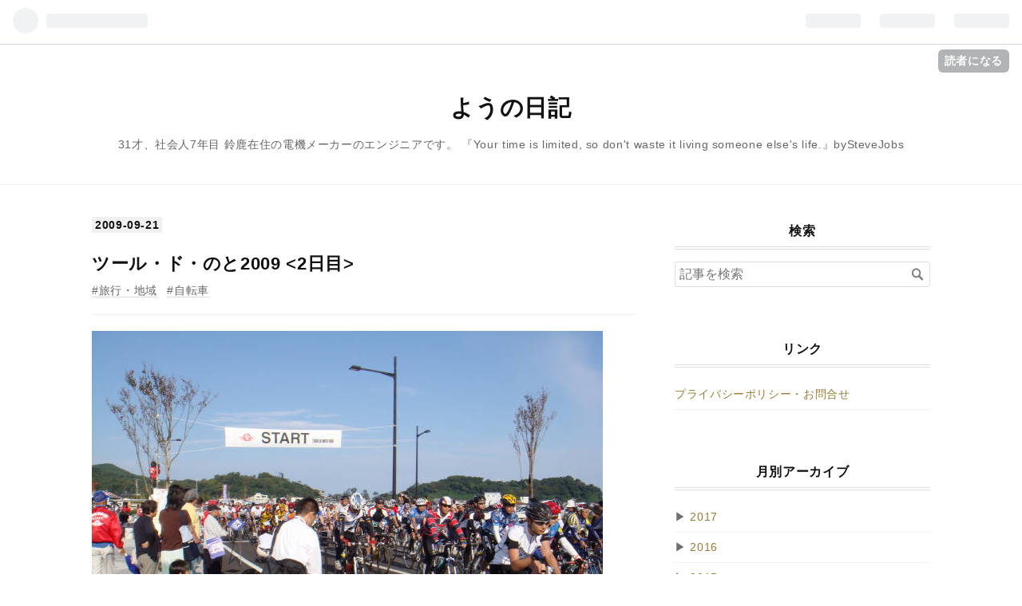

--- FILE ---
content_type: text/html; charset=utf-8
request_url: https://yosuke.me/entry/2009/09/21/191600
body_size: 11370
content:
<!DOCTYPE html>
<html
  lang="ja"

data-admin-domain="//blog.hatena.ne.jp"
data-admin-origin="https://blog.hatena.ne.jp"
data-author="Windblume2007"
data-avail-langs="ja en"
data-blog="windblume.hatenablog.jp"
data-blog-host="windblume.hatenablog.jp"
data-blog-is-public="1"
data-blog-name="ようの日記"
data-blog-owner="Windblume2007"
data-blog-show-ads=""
data-blog-show-sleeping-ads=""
data-blog-uri="https://yosuke.me/"
data-blog-uuid="17391345971625532040"
data-blogs-uri-base="https://yosuke.me"
data-brand="pro"
data-data-layer="{&quot;hatenablog&quot;:{&quot;admin&quot;:{},&quot;analytics&quot;:{&quot;brand_property_id&quot;:&quot;&quot;,&quot;measurement_id&quot;:&quot;G-BZLS76GSXV&quot;,&quot;non_sampling_property_id&quot;:&quot;&quot;,&quot;property_id&quot;:&quot;&quot;,&quot;separated_property_id&quot;:&quot;UA-29716941-17&quot;},&quot;blog&quot;:{&quot;blog_id&quot;:&quot;17391345971625532040&quot;,&quot;content_seems_japanese&quot;:&quot;true&quot;,&quot;disable_ads&quot;:&quot;custom_domain&quot;,&quot;enable_ads&quot;:&quot;false&quot;,&quot;enable_keyword_link&quot;:&quot;true&quot;,&quot;entry_show_footer_related_entries&quot;:&quot;true&quot;,&quot;force_pc_view&quot;:&quot;true&quot;,&quot;is_public&quot;:&quot;true&quot;,&quot;is_responsive_view&quot;:&quot;true&quot;,&quot;is_sleeping&quot;:&quot;true&quot;,&quot;lang&quot;:&quot;ja&quot;,&quot;name&quot;:&quot;\u3088\u3046\u306e\u65e5\u8a18&quot;,&quot;owner_name&quot;:&quot;Windblume2007&quot;,&quot;uri&quot;:&quot;https://yosuke.me/&quot;},&quot;brand&quot;:&quot;pro&quot;,&quot;page_id&quot;:&quot;entry&quot;,&quot;permalink_entry&quot;:{&quot;author_name&quot;:&quot;Windblume2007&quot;,&quot;categories&quot;:&quot;\u65c5\u884c\u30fb\u5730\u57df\t\u81ea\u8ee2\u8eca&quot;,&quot;character_count&quot;:614,&quot;date&quot;:&quot;2009-09-21&quot;,&quot;entry_id&quot;:&quot;17391345971637817366&quot;,&quot;first_category&quot;:&quot;\u65c5\u884c\u30fb\u5730\u57df&quot;,&quot;hour&quot;:&quot;19&quot;,&quot;title&quot;:&quot;\u30c4\u30fc\u30eb\u30fb\u30c9\u30fb\u306e\u30682009 &lt;2\u65e5\u76ee&gt;&quot;,&quot;uri&quot;:&quot;https://yosuke.me/entry/2009/09/21/191600&quot;},&quot;pro&quot;:&quot;pro&quot;,&quot;router_type&quot;:&quot;blogs&quot;}}"
data-device="pc"
data-dont-recommend-pro="false"
data-global-domain="https://hatena.blog"
data-globalheader-color="b"
data-globalheader-type="pc"
data-has-touch-view="1"
data-help-url="https://help.hatenablog.com"
data-no-suggest-touch-view="1"
data-page="entry"
data-parts-domain="https://hatenablog-parts.com"
data-plus-available="1"
data-pro="true"
data-router-type="blogs"
data-sentry-dsn="https://03a33e4781a24cf2885099fed222b56d@sentry.io/1195218"
data-sentry-environment="production"
data-sentry-sample-rate="0.1"
data-static-domain="https://cdn.blog.st-hatena.com"
data-version="bf9b33cb6c06fe563d48131cfbdaa7"




  data-initial-state="{}"

  >
  <head prefix="og: http://ogp.me/ns# fb: http://ogp.me/ns/fb# article: http://ogp.me/ns/article#">

  

  
  <meta name="viewport" content="width=device-width, initial-scale=1.0" />


  


  

  <meta name="robots" content="max-image-preview:large" />


  <meta charset="utf-8"/>
  <meta http-equiv="X-UA-Compatible" content="IE=7; IE=9; IE=10; IE=11" />
  <title>ツール・ド・のと2009 &lt;2日目&gt; - ようの日記</title>

  
  <link rel="canonical" href="https://yosuke.me/entry/2009/09/21/191600"/>



  

<meta itemprop="name" content="ツール・ド・のと2009 &lt;2日目&gt; - ようの日記"/>

  <meta itemprop="image" content="https://cdn.image.st-hatena.com/image/scale/58cd7e9696200825848a93399ab2fdb374e91347/backend=imagemagick;version=1;width=1300/https%3A%2F%2Fcdn-ak.f.st-hatena.com%2Fimages%2Ffotolife%2FW%2FWindblume2007%2F20090921%2F20090921080303.jpg"/>


  <meta property="og:title" content="ツール・ド・のと2009 &lt;2日目&gt; - ようの日記"/>
<meta property="og:type" content="article"/>
  <meta property="og:url" content="https://yosuke.me/entry/2009/09/21/191600"/>

  <meta property="og:image" content="https://cdn.image.st-hatena.com/image/scale/58cd7e9696200825848a93399ab2fdb374e91347/backend=imagemagick;version=1;width=1300/https%3A%2F%2Fcdn-ak.f.st-hatena.com%2Fimages%2Ffotolife%2FW%2FWindblume2007%2F20090921%2F20090921080303.jpg"/>

<meta property="og:image:alt" content="ツール・ド・のと2009 &lt;2日目&gt; - ようの日記"/>
    <meta property="og:description" content="ツールドのと2日目。スタートの様子です。 輪島ではないのですが、一泊して自転車を取りに朝から会場に行きました。スタート前のミーティングをしていました。話を聞いていると昨日の事故の方は命に別状はなかったようでほっとしました。 ツールドのと2日目は166.8kmのコースです。がんばれー！と、応援してきました。走っていて思ったのは、応援されるとやっぱり元気になるのですよね♪" />
<meta property="og:site_name" content="ようの日記"/>

  <meta property="article:published_time" content="2009-09-21T10:16:00Z" />

    <meta property="article:tag" content="旅行・地域" />
    <meta property="article:tag" content="自転車" />
      <meta name="twitter:card"  content="summary_large_image" />
    <meta name="twitter:image" content="https://cdn.image.st-hatena.com/image/scale/58cd7e9696200825848a93399ab2fdb374e91347/backend=imagemagick;version=1;width=1300/https%3A%2F%2Fcdn-ak.f.st-hatena.com%2Fimages%2Ffotolife%2FW%2FWindblume2007%2F20090921%2F20090921080303.jpg" />  <meta name="twitter:title" content="ツール・ド・のと2009 &lt;2日目&gt; - ようの日記" />    <meta name="twitter:description" content="ツールドのと2日目。スタートの様子です。 輪島ではないのですが、一泊して自転車を取りに朝から会場に行きました。スタート前のミーティングをしていました。話を聞いていると昨日の事故の方は命に別状はなかったようでほっとしました。 ツールドのと2日目は166.8kmのコースです。がんばれー！と、応援してきました。走っていて思っ…" />  <meta name="twitter:app:name:iphone" content="はてなブログアプリ" />
  <meta name="twitter:app:id:iphone" content="583299321" />
  <meta name="twitter:app:url:iphone" content="hatenablog:///open?uri=https%3A%2F%2Fyosuke.me%2Fentry%2F2009%2F09%2F21%2F191600" />  <meta name="twitter:site" content="@windblume" />
  
    <meta name="description" content="ツールドのと2日目。スタートの様子です。 輪島ではないのですが、一泊して自転車を取りに朝から会場に行きました。スタート前のミーティングをしていました。話を聞いていると昨日の事故の方は命に別状はなかったようでほっとしました。 ツールドのと2日目は166.8kmのコースです。がんばれー！と、応援してきました。走っていて思ったのは、応援されるとやっぱり元気になるのですよね♪" />


  
<script
  id="embed-gtm-data-layer-loader"
  data-data-layer-page-specific="{&quot;hatenablog&quot;:{&quot;blogs_permalink&quot;:{&quot;blog_afc_issued&quot;:&quot;false&quot;,&quot;has_related_entries_with_elasticsearch&quot;:&quot;false&quot;,&quot;is_blog_sleeping&quot;:&quot;true&quot;,&quot;entry_afc_issued&quot;:&quot;false&quot;,&quot;is_author_pro&quot;:&quot;true&quot;}}}"
>
(function() {
  function loadDataLayer(elem, attrName) {
    if (!elem) { return {}; }
    var json = elem.getAttribute(attrName);
    if (!json) { return {}; }
    return JSON.parse(json);
  }

  var globalVariables = loadDataLayer(
    document.documentElement,
    'data-data-layer'
  );
  var pageSpecificVariables = loadDataLayer(
    document.getElementById('embed-gtm-data-layer-loader'),
    'data-data-layer-page-specific'
  );

  var variables = [globalVariables, pageSpecificVariables];

  if (!window.dataLayer) {
    window.dataLayer = [];
  }

  for (var i = 0; i < variables.length; i++) {
    window.dataLayer.push(variables[i]);
  }
})();
</script>

<!-- Google Tag Manager -->
<script>(function(w,d,s,l,i){w[l]=w[l]||[];w[l].push({'gtm.start':
new Date().getTime(),event:'gtm.js'});var f=d.getElementsByTagName(s)[0],
j=d.createElement(s),dl=l!='dataLayer'?'&l='+l:'';j.async=true;j.src=
'https://www.googletagmanager.com/gtm.js?id='+i+dl;f.parentNode.insertBefore(j,f);
})(window,document,'script','dataLayer','GTM-P4CXTW');</script>
<!-- End Google Tag Manager -->











  <link rel="shortcut icon" href="https://yosuke.me/icon/favicon">
<link rel="apple-touch-icon" href="https://yosuke.me/icon/touch">
<link rel="icon" sizes="192x192" href="https://yosuke.me/icon/link">

  

<link rel="alternate" type="application/atom+xml" title="Atom" href="https://yosuke.me/feed"/>
<link rel="alternate" type="application/rss+xml" title="RSS2.0" href="https://yosuke.me/rss"/>

  <link rel="alternate" type="application/json+oembed" href="https://hatena.blog/oembed?url=https%3A%2F%2Fyosuke.me%2Fentry%2F2009%2F09%2F21%2F191600&amp;format=json" title="oEmbed Profile of ツール・ド・のと2009 &lt;2日目&gt;"/>
<link rel="alternate" type="text/xml+oembed" href="https://hatena.blog/oembed?url=https%3A%2F%2Fyosuke.me%2Fentry%2F2009%2F09%2F21%2F191600&amp;format=xml" title="oEmbed Profile of ツール・ド・のと2009 &lt;2日目&gt;"/>
  
  <link rel="author" href="http://www.hatena.ne.jp/Windblume2007/">

  

  
      <link rel="preload" href="https://cdn-ak.f.st-hatena.com/images/fotolife/W/Windblume2007/20090921/20090921080303.jpg" as="image"/>


  
    
<link rel="stylesheet" type="text/css" href="https://cdn.blog.st-hatena.com/css/blog.css?version=bf9b33cb6c06fe563d48131cfbdaa7"/>

    
  <link rel="stylesheet" type="text/css" href="https://usercss.blog.st-hatena.com/blog_style/17391345971625532040/67d89cbcee163f29d6b4fcf4aa1c7d03bd826782"/>
  
  

  

  
<script> </script>

  
<style>
  div#google_afc_user,
  div.google-afc-user-container,
  div.google_afc_image,
  div.google_afc_blocklink {
      display: block !important;
  }
</style>


  

  
    <script type="application/ld+json">{"@context":"http://schema.org","@type":"Article","dateModified":"2018-04-26T00:00:37+09:00","datePublished":"2009-09-21T19:16:00+09:00","description":"ツールドのと2日目。スタートの様子です。 輪島ではないのですが、一泊して自転車を取りに朝から会場に行きました。スタート前のミーティングをしていました。話を聞いていると昨日の事故の方は命に別状はなかったようでほっとしました。 ツールドのと2日目は166.8kmのコースです。がんばれー！と、応援してきました。走っていて思ったのは、応援されるとやっぱり元気になるのですよね♪","headline":"ツール・ド・のと2009 \u003C2日目\u003E","image":["https://cdn-ak.f.st-hatena.com/images/fotolife/W/Windblume2007/20090921/20090921080303.jpg"],"mainEntityOfPage":{"@id":"https://yosuke.me/entry/2009/09/21/191600","@type":"WebPage"}}</script>

  

  <script async src="https://pagead2.googlesyndication.com/pagead/js/adsbygoogle.js?client=ca-pub-4416681444514869"
     crossorigin="anonymous"></script>

  

</head>

  <body class="page-entry category-旅行・地域 category-自転車 globalheader-ng-enabled">
    

<div id="globalheader-container"
  data-brand="hatenablog"
  
  >
  <iframe id="globalheader" height="37" frameborder="0" allowTransparency="true"></iframe>
</div>


  
  
  
    <nav class="
      blog-controlls
      
    ">
      <div class="blog-controlls-blog-icon">
        <a href="https://yosuke.me/">
          <img src="https://cdn.image.st-hatena.com/image/square/7d5bd0cd7b98065213537bb61a8567fb5d0a36b4/backend=imagemagick;height=128;version=1;width=128/https%3A%2F%2Fcdn.user.blog.st-hatena.com%2Fblog_custom_icon%2F5760034%2F1688994566853903" alt="ようの日記"/>
        </a>
      </div>
      <div class="blog-controlls-title">
        <a href="https://yosuke.me/">ようの日記</a>
      </div>
      <a href="https://blog.hatena.ne.jp/Windblume2007/windblume.hatenablog.jp/subscribe?utm_medium=button&amp;utm_source=blogs_topright_button&amp;utm_campaign=subscribe_blog" class="blog-controlls-subscribe-btn test-blog-header-controlls-subscribe">
        読者になる
      </a>
    </nav>
  

  <div id="container">
    <div id="container-inner">
      <header id="blog-title" data-brand="hatenablog">
  <div id="blog-title-inner" >
    <div id="blog-title-content">
      <h1 id="title"><a href="https://yosuke.me/">ようの日記</a></h1>
      
        <h2 id="blog-description">31才、社会人7年目 鈴鹿在住の電機メーカーのエンジニアです。 『Your time is limited, so don&#39;t waste it living someone else&#39;s life.』bySteveJobs</h2>
      
    </div>
  </div>
</header>

      

      
      




<div id="content" class="hfeed"
  
  >
  <div id="content-inner">
    <div id="wrapper">
      <div id="main">
        <div id="main-inner">
          

          



          
  
  <!-- google_ad_section_start -->
  <!-- rakuten_ad_target_begin -->
  
  
  

  

  
    
      
        <article class="entry hentry test-hentry js-entry-article date-first autopagerize_page_element chars-200 words-100 mode-html entry-odd" id="entry-17391345971637817366" data-keyword-campaign="" data-uuid="17391345971637817366" data-publication-type="entry">
  <div class="entry-inner">
    <header class="entry-header">
  
    <div class="date entry-date first">
    <a href="https://yosuke.me/archive/2009/09/21" rel="nofollow">
      <time datetime="2009-09-21T10:16:00Z" title="2009-09-21T10:16:00Z">
        <span class="date-year">2009</span><span class="hyphen">-</span><span class="date-month">09</span><span class="hyphen">-</span><span class="date-day">21</span>
      </time>
    </a>
      </div>
  <h1 class="entry-title">
  <a href="https://yosuke.me/entry/2009/09/21/191600" class="entry-title-link bookmark">ツール・ド・のと2009 &lt;2日目&gt;</a>
</h1>

  
  

  <div class="entry-categories categories">
    
    <a href="https://yosuke.me/archive/category/%E6%97%85%E8%A1%8C%E3%83%BB%E5%9C%B0%E5%9F%9F" class="entry-category-link category-旅行・地域">旅行・地域</a>
    
    <a href="https://yosuke.me/archive/category/%E8%87%AA%E8%BB%A2%E8%BB%8A" class="entry-category-link category-自転車">自転車</a>
    
  </div>


  

  

</header>

    


    <div class="entry-content hatenablog-entry">
  
    <p><a href="https://cdn-ak.f.st-hatena.com/images/fotolife/W/Windblume2007/20090921/20090921080303.jpg" class="mb"><img border="0" class="image-full" alt="Dsc041031" title="Dsc041031" src="https://cdn-ak.f.st-hatena.com/images/fotolife/W/Windblume2007/20090921/20090921080303.jpg" /></a><br /><a href="http://www.tour-de-noto.com/index.html" target="_blank">ツールドのと2日目</a>。スタートの様子です。</p>

<p><a href="http://kanazawa-tanken.cocolog-nifty.com/.shared/image.html?/photos/uncategorized/2009/09/23/dsc040921.jpg" class="mb"><img width="200" height="150" border="0" alt="Dsc040921" title="Dsc040921" src="https://cdn-ak.f.st-hatena.com/images/fotolife/W/Windblume2007/20090921/20090921075542.jpg" style="margin: 0px 5px 5px 0px; float: left;" /></a>
輪島ではないのですが、一泊して自転車を取りに朝から会場に行きました。スタート前のミーティングをしていました。話を聞いていると昨日の事故の方は命に別状はなかったようでほっとしました。</p>

<p>ツールドのと2日目は166.8kmのコースです。がんばれー！と、応援してきました。走っていて思ったのは、応援されるとやっぱり元気になるのですよね♪<br />
</p>


<p><a href="http://kanazawa-tanken.cocolog-nifty.com/.shared/image.html?/photos/uncategorized/2009/09/23/dsc041061.jpg" class="mb"><img width="200" height="150" border="0" alt="Dsc041061" title="Dsc041061" src="https://cdn-ak.f.st-hatena.com/images/fotolife/W/Windblume2007/20090921/20090921081703.jpg" /></a><a href="http://kanazawa-tanken.cocolog-nifty.com/.shared/image.html?/photos/uncategorized/2009/09/23/dsc041071.jpg" class="mb"> <img width="200" height="150" border="0" alt="Dsc041071" title="Dsc041071" src="https://cdn-ak.f.st-hatena.com/images/fotolife/W/Windblume2007/20090921/20090921081845.jpg" /></a><br />みんなが出て行った後、輪島の朝市へ！<br />朝市を見て回る、指導の方が…　スタートから30分くらいたってたので、ここから追いつくのだろうなーと。すごい( ╹◡╹)</p>

<p><a class="mb" href="http://kanazawa-tanken.cocolog-nifty.com/.shared/image.html?/photos/uncategorized/2009/09/23/dsc041121.jpg"><img width="200" height="150" border="0" src="https://cdn-ak.f.st-hatena.com/images/fotolife/W/Windblume2007/20090921/20090921103628.jpg" title="Dsc041121" alt="Dsc041121" style="margin: 0px 5px 5px 0px; float: left;" /></a>
朝市を見て、輪島塗の工房長屋を見て回って、お昼ご飯です。輪島朝市通りにある海鮮丼屋さん。</p>

<p>友達の車に自転車を積み込み、昨日走った道を金沢に向かって戻っていきます。<br clear="all" />

<a class="mb" href="http://kanazawa-tanken.cocolog-nifty.com/.shared/image.html?/photos/uncategorized/2009/09/23/dsc041151.jpg"><img width="200" height="150" border="0" src="https://cdn-ak.f.st-hatena.com/images/fotolife/W/Windblume2007/20090921/20090921122610.jpg" title="Dsc041151" alt="Dsc041151" /></a><a class="mb" href="http://kanazawa-tanken.cocolog-nifty.com/.shared/image.html?/photos/uncategorized/2009/09/23/dsc041201.jpg"> <img width="200" height="266" border="0" src="https://cdn-ak.f.st-hatena.com/images/fotolife/W/Windblume2007/20090921/20090921123441.jpg" title="Dsc041201" alt="Dsc041201" /></a>
<br />はじめは、ヤセの断崖、<a class="keyword" href="http://d.hatena.ne.jp/keyword/%B5%C1%B7%D0">義経</a>の舟隠しです。すごくキレイなとこでした。<a class="keyword" href="http://d.hatena.ne.jp/keyword/%B5%C1%B7%D0">義経</a>は本当に舟を隠してたのかなー？</p>

<p><a class="mb" href="http://kanazawa-tanken.cocolog-nifty.com/.shared/image.html?/photos/uncategorized/2009/09/23/dsc041301.jpg"><img width="200" height="150" border="0" src="https://cdn-ak.f.st-hatena.com/images/fotolife/W/Windblume2007/20090921/20090921132640.jpg" title="Dsc041301" alt="Dsc041301" style="margin: 0px 5px 5px 0px; float: left;" /></a>
世界一長いベンチです。この横にあった道の駅でジャガイモのソフトクリームがあって、塩をかけて食べる不思議な食べ物でしたｗ　おいしかったですよー♪<br clear="all" />
</p>

<p>
<a class="mb" href="http://kanazawa-tanken.cocolog-nifty.com/.shared/image.html?/photos/uncategorized/2009/09/23/dsc041351.jpg"><img width="200" height="150" border="0" src="https://cdn-ak.f.st-hatena.com/images/fotolife/W/Windblume2007/20090921/20090921135910.jpg" title="Dsc041351" alt="Dsc041351" /></a><a class="mb" href="http://kanazawa-tanken.cocolog-nifty.com/.shared/image.html?/photos/uncategorized/2009/09/23/dsc041371.jpg"> <img width="200" height="150" border="0" src="https://cdn-ak.f.st-hatena.com/images/fotolife/W/Windblume2007/20090921/20090921135950.jpg" title="Dsc041371" alt="Dsc041371" /></a><br />機具(はたご)岩です。<a class="keyword" href="http://d.hatena.ne.jp/keyword/%A5%B5%A5%B6%A5%A8%A4%B5%A4%F3">サザエさん</a>のオープニングが<a class="keyword" href="http://d.hatena.ne.jp/keyword/%C7%BD%C5%D0">能登</a>の時は必ずと言っていいほど出てくる有名な岩です。キレイですよね♪夕日が間に沈むのもキレイでしょうねー</p>

<p></p>

<p><a class="mb" href="http://kanazawa-tanken.cocolog-nifty.com/.shared/image.html?/photos/uncategorized/2009/09/23/dsc041611.jpg"><img width="200" height="150" border="0" src="https://cdn-ak.f.st-hatena.com/images/fotolife/W/Windblume2007/20090921/20090921143418.jpg" title="Dsc041611" alt="Dsc041611" /></a><a class="mb" href="http://kanazawa-tanken.cocolog-nifty.com/.shared/image.html?/photos/uncategorized/2009/09/23/dsc041751.jpg"> <img width="200" height="150" border="0" src="https://cdn-ak.f.st-hatena.com/images/fotolife/W/Windblume2007/20090921/20090921145351.jpg" title="Dsc041751" alt="Dsc041751" /></a><br />厳門です。一回来てみたいと思っていたのですが、今回初めて見に来ました。全部、水の流れで削られて出来たようです。自然の力はすごいですねー♪</p>
    
    




    

  
</div>

    
  <footer class="entry-footer">
    
    <div class="entry-tags-wrapper">
  <div class="entry-tags">  </div>
</div>

    <p class="entry-footer-section track-inview-by-gtm" data-gtm-track-json="{&quot;area&quot;: &quot;finish_reading&quot;}">
  <span class="author vcard"><span class="fn" data-load-nickname="1" data-user-name="Windblume2007" >Windblume2007</span></span>
  <span class="entry-footer-time"><a href="https://yosuke.me/entry/2009/09/21/191600"><time data-relative datetime="2009-09-21T10:16:00Z" title="2009-09-21T10:16:00Z" class="updated">2009-09-21 19:16</time></a></span>
  
  
  
    <span class="
      entry-footer-subscribe
      
    " data-test-blog-controlls-subscribe>
      <a href="https://blog.hatena.ne.jp/Windblume2007/windblume.hatenablog.jp/subscribe?utm_medium=button&amp;utm_campaign=subscribe_blog&amp;utm_source=blogs_entry_footer">
        読者になる
      </a>
    </span>
  
</p>

    
  <div
    class="hatena-star-container"
    data-hatena-star-container
    data-hatena-star-url="https://yosuke.me/entry/2009/09/21/191600"
    data-hatena-star-title="ツール・ド・のと2009 &lt;2日目&gt;"
    data-hatena-star-variant="profile-icon"
    data-hatena-star-profile-url-template="https://blog.hatena.ne.jp/{username}/"
  ></div>


    
<div class="social-buttons">
  
  
    <div class="social-button-item">
      <a href="https://b.hatena.ne.jp/entry/s/yosuke.me/entry/2009/09/21/191600" class="hatena-bookmark-button" data-hatena-bookmark-url="https://yosuke.me/entry/2009/09/21/191600" data-hatena-bookmark-layout="vertical-balloon" data-hatena-bookmark-lang="ja" title="この記事をはてなブックマークに追加"><img src="https://b.st-hatena.com/images/entry-button/button-only.gif" alt="この記事をはてなブックマークに追加" width="20" height="20" style="border: none;" /></a>
    </div>
  
  
    <div class="social-button-item">
      <div class="fb-share-button" data-layout="box_count" data-href="https://yosuke.me/entry/2009/09/21/191600"></div>
    </div>
  
  
    
    
    <div class="social-button-item">
      <a
          class="entry-share-button entry-share-button-twitter test-share-button-twitter"
          href="https://x.com/intent/tweet?text=%E3%83%84%E3%83%BC%E3%83%AB%E3%83%BB%E3%83%89%E3%83%BB%E3%81%AE%E3%81%A82009+%3C2%E6%97%A5%E7%9B%AE%3E+-+%E3%82%88%E3%81%86%E3%81%AE%E6%97%A5%E8%A8%98&amp;url=https%3A%2F%2Fyosuke.me%2Fentry%2F2009%2F09%2F21%2F191600"
          title="X（Twitter）で投稿する"
        ></a>
    </div>
  
  
  
  
  
  
</div>

    

    <div class="customized-footer">
      

        

          <div class="entry-footer-modules" id="entry-footer-secondary-modules">        </div>
        

      
    </div>
    
  <div class="comment-box js-comment-box">
    
    <ul class="comment js-comment">
      <li class="read-more-comments" style="display: none;"><a>もっと読む</a></li>
    </ul>
    
      <a class="leave-comment-title js-leave-comment-title">コメントを書く</a>
    
  </div>

  </footer>

  </div>
</article>

      
      
    
  

  
  <!-- rakuten_ad_target_end -->
  <!-- google_ad_section_end -->
  
  
  
  <div class="pager pager-permalink permalink">
    
      
      <span class="pager-prev">
        <a href="https://yosuke.me/entry/2009/09/22/193000" rel="prev">
          <span class="pager-arrow">&laquo; </span>
          ツール・ド・のと2009 &lt;3日目&gt;
        </a>
      </span>
    
    
      
      <span class="pager-next">
        <a href="https://yosuke.me/entry/2009/09/20/233400" rel="next">
          ツール・ド・のと2009 &lt;1日目&gt;
          <span class="pager-arrow"> &raquo;</span>
        </a>
      </span>
    
  </div>


  



        </div>
      </div>

      <aside id="box1">
  <div id="box1-inner">
  </div>
</aside>

    </div><!-- #wrapper -->

    
<aside id="box2">
  
  <div id="box2-inner">
    
      <div class="hatena-module hatena-module-search-box">
  <div class="hatena-module-title">
    検索
  </div>
  <div class="hatena-module-body">
    <form class="search-form" role="search" action="https://yosuke.me/search" method="get">
  <input type="text" name="q" class="search-module-input" value="" placeholder="記事を検索" required>
  <input type="submit" value="検索" class="search-module-button" />
</form>

  </div>
</div>

    
      <div class="hatena-module hatena-module-links">
  <div class="hatena-module-title">
    リンク
  </div>
  <div class="hatena-module-body">
    <ul class="hatena-urllist">
      
        <li>
          <a href="https://yosuke.me/privacy">プライバシーポリシー・お問合せ</a>
        </li>
      
    </ul>
  </div>
</div>

    
      

<div class="hatena-module hatena-module-archive" data-archive-type="default" data-archive-url="https://yosuke.me/archive">
  <div class="hatena-module-title">
    <a href="https://yosuke.me/archive">月別アーカイブ</a>
  </div>
  <div class="hatena-module-body">
    
      
        <ul class="hatena-urllist">
          
            <li class="archive-module-year archive-module-year-hidden" data-year="2017">
              <div class="archive-module-button">
                <span class="archive-module-hide-button">▼</span>
                <span class="archive-module-show-button">▶</span>
              </div>
              <a href="https://yosuke.me/archive/2017" class="archive-module-year-title archive-module-year-2017">
                2017
              </a>
              <ul class="archive-module-months">
                
                  <li class="archive-module-month">
                    <a href="https://yosuke.me/archive/2017/09" class="archive-module-month-title archive-module-month-2017-9">
                      2017 / 9
                    </a>
                  </li>
                
                  <li class="archive-module-month">
                    <a href="https://yosuke.me/archive/2017/07" class="archive-module-month-title archive-module-month-2017-7">
                      2017 / 7
                    </a>
                  </li>
                
                  <li class="archive-module-month">
                    <a href="https://yosuke.me/archive/2017/02" class="archive-module-month-title archive-module-month-2017-2">
                      2017 / 2
                    </a>
                  </li>
                
              </ul>
            </li>
          
            <li class="archive-module-year archive-module-year-hidden" data-year="2016">
              <div class="archive-module-button">
                <span class="archive-module-hide-button">▼</span>
                <span class="archive-module-show-button">▶</span>
              </div>
              <a href="https://yosuke.me/archive/2016" class="archive-module-year-title archive-module-year-2016">
                2016
              </a>
              <ul class="archive-module-months">
                
                  <li class="archive-module-month">
                    <a href="https://yosuke.me/archive/2016/11" class="archive-module-month-title archive-module-month-2016-11">
                      2016 / 11
                    </a>
                  </li>
                
                  <li class="archive-module-month">
                    <a href="https://yosuke.me/archive/2016/09" class="archive-module-month-title archive-module-month-2016-9">
                      2016 / 9
                    </a>
                  </li>
                
                  <li class="archive-module-month">
                    <a href="https://yosuke.me/archive/2016/03" class="archive-module-month-title archive-module-month-2016-3">
                      2016 / 3
                    </a>
                  </li>
                
                  <li class="archive-module-month">
                    <a href="https://yosuke.me/archive/2016/02" class="archive-module-month-title archive-module-month-2016-2">
                      2016 / 2
                    </a>
                  </li>
                
              </ul>
            </li>
          
            <li class="archive-module-year archive-module-year-hidden" data-year="2015">
              <div class="archive-module-button">
                <span class="archive-module-hide-button">▼</span>
                <span class="archive-module-show-button">▶</span>
              </div>
              <a href="https://yosuke.me/archive/2015" class="archive-module-year-title archive-module-year-2015">
                2015
              </a>
              <ul class="archive-module-months">
                
                  <li class="archive-module-month">
                    <a href="https://yosuke.me/archive/2015/07" class="archive-module-month-title archive-module-month-2015-7">
                      2015 / 7
                    </a>
                  </li>
                
                  <li class="archive-module-month">
                    <a href="https://yosuke.me/archive/2015/04" class="archive-module-month-title archive-module-month-2015-4">
                      2015 / 4
                    </a>
                  </li>
                
                  <li class="archive-module-month">
                    <a href="https://yosuke.me/archive/2015/03" class="archive-module-month-title archive-module-month-2015-3">
                      2015 / 3
                    </a>
                  </li>
                
                  <li class="archive-module-month">
                    <a href="https://yosuke.me/archive/2015/01" class="archive-module-month-title archive-module-month-2015-1">
                      2015 / 1
                    </a>
                  </li>
                
              </ul>
            </li>
          
            <li class="archive-module-year archive-module-year-hidden" data-year="2014">
              <div class="archive-module-button">
                <span class="archive-module-hide-button">▼</span>
                <span class="archive-module-show-button">▶</span>
              </div>
              <a href="https://yosuke.me/archive/2014" class="archive-module-year-title archive-module-year-2014">
                2014
              </a>
              <ul class="archive-module-months">
                
                  <li class="archive-module-month">
                    <a href="https://yosuke.me/archive/2014/12" class="archive-module-month-title archive-module-month-2014-12">
                      2014 / 12
                    </a>
                  </li>
                
                  <li class="archive-module-month">
                    <a href="https://yosuke.me/archive/2014/10" class="archive-module-month-title archive-module-month-2014-10">
                      2014 / 10
                    </a>
                  </li>
                
                  <li class="archive-module-month">
                    <a href="https://yosuke.me/archive/2014/09" class="archive-module-month-title archive-module-month-2014-9">
                      2014 / 9
                    </a>
                  </li>
                
                  <li class="archive-module-month">
                    <a href="https://yosuke.me/archive/2014/08" class="archive-module-month-title archive-module-month-2014-8">
                      2014 / 8
                    </a>
                  </li>
                
                  <li class="archive-module-month">
                    <a href="https://yosuke.me/archive/2014/07" class="archive-module-month-title archive-module-month-2014-7">
                      2014 / 7
                    </a>
                  </li>
                
                  <li class="archive-module-month">
                    <a href="https://yosuke.me/archive/2014/06" class="archive-module-month-title archive-module-month-2014-6">
                      2014 / 6
                    </a>
                  </li>
                
                  <li class="archive-module-month">
                    <a href="https://yosuke.me/archive/2014/05" class="archive-module-month-title archive-module-month-2014-5">
                      2014 / 5
                    </a>
                  </li>
                
                  <li class="archive-module-month">
                    <a href="https://yosuke.me/archive/2014/04" class="archive-module-month-title archive-module-month-2014-4">
                      2014 / 4
                    </a>
                  </li>
                
                  <li class="archive-module-month">
                    <a href="https://yosuke.me/archive/2014/03" class="archive-module-month-title archive-module-month-2014-3">
                      2014 / 3
                    </a>
                  </li>
                
                  <li class="archive-module-month">
                    <a href="https://yosuke.me/archive/2014/02" class="archive-module-month-title archive-module-month-2014-2">
                      2014 / 2
                    </a>
                  </li>
                
                  <li class="archive-module-month">
                    <a href="https://yosuke.me/archive/2014/01" class="archive-module-month-title archive-module-month-2014-1">
                      2014 / 1
                    </a>
                  </li>
                
              </ul>
            </li>
          
            <li class="archive-module-year archive-module-year-hidden" data-year="2013">
              <div class="archive-module-button">
                <span class="archive-module-hide-button">▼</span>
                <span class="archive-module-show-button">▶</span>
              </div>
              <a href="https://yosuke.me/archive/2013" class="archive-module-year-title archive-module-year-2013">
                2013
              </a>
              <ul class="archive-module-months">
                
                  <li class="archive-module-month">
                    <a href="https://yosuke.me/archive/2013/12" class="archive-module-month-title archive-module-month-2013-12">
                      2013 / 12
                    </a>
                  </li>
                
                  <li class="archive-module-month">
                    <a href="https://yosuke.me/archive/2013/11" class="archive-module-month-title archive-module-month-2013-11">
                      2013 / 11
                    </a>
                  </li>
                
                  <li class="archive-module-month">
                    <a href="https://yosuke.me/archive/2013/10" class="archive-module-month-title archive-module-month-2013-10">
                      2013 / 10
                    </a>
                  </li>
                
                  <li class="archive-module-month">
                    <a href="https://yosuke.me/archive/2013/09" class="archive-module-month-title archive-module-month-2013-9">
                      2013 / 9
                    </a>
                  </li>
                
                  <li class="archive-module-month">
                    <a href="https://yosuke.me/archive/2013/08" class="archive-module-month-title archive-module-month-2013-8">
                      2013 / 8
                    </a>
                  </li>
                
                  <li class="archive-module-month">
                    <a href="https://yosuke.me/archive/2013/07" class="archive-module-month-title archive-module-month-2013-7">
                      2013 / 7
                    </a>
                  </li>
                
                  <li class="archive-module-month">
                    <a href="https://yosuke.me/archive/2013/06" class="archive-module-month-title archive-module-month-2013-6">
                      2013 / 6
                    </a>
                  </li>
                
                  <li class="archive-module-month">
                    <a href="https://yosuke.me/archive/2013/05" class="archive-module-month-title archive-module-month-2013-5">
                      2013 / 5
                    </a>
                  </li>
                
                  <li class="archive-module-month">
                    <a href="https://yosuke.me/archive/2013/04" class="archive-module-month-title archive-module-month-2013-4">
                      2013 / 4
                    </a>
                  </li>
                
                  <li class="archive-module-month">
                    <a href="https://yosuke.me/archive/2013/03" class="archive-module-month-title archive-module-month-2013-3">
                      2013 / 3
                    </a>
                  </li>
                
                  <li class="archive-module-month">
                    <a href="https://yosuke.me/archive/2013/01" class="archive-module-month-title archive-module-month-2013-1">
                      2013 / 1
                    </a>
                  </li>
                
              </ul>
            </li>
          
            <li class="archive-module-year archive-module-year-hidden" data-year="2012">
              <div class="archive-module-button">
                <span class="archive-module-hide-button">▼</span>
                <span class="archive-module-show-button">▶</span>
              </div>
              <a href="https://yosuke.me/archive/2012" class="archive-module-year-title archive-module-year-2012">
                2012
              </a>
              <ul class="archive-module-months">
                
                  <li class="archive-module-month">
                    <a href="https://yosuke.me/archive/2012/12" class="archive-module-month-title archive-module-month-2012-12">
                      2012 / 12
                    </a>
                  </li>
                
                  <li class="archive-module-month">
                    <a href="https://yosuke.me/archive/2012/11" class="archive-module-month-title archive-module-month-2012-11">
                      2012 / 11
                    </a>
                  </li>
                
                  <li class="archive-module-month">
                    <a href="https://yosuke.me/archive/2012/10" class="archive-module-month-title archive-module-month-2012-10">
                      2012 / 10
                    </a>
                  </li>
                
                  <li class="archive-module-month">
                    <a href="https://yosuke.me/archive/2012/09" class="archive-module-month-title archive-module-month-2012-9">
                      2012 / 9
                    </a>
                  </li>
                
                  <li class="archive-module-month">
                    <a href="https://yosuke.me/archive/2012/08" class="archive-module-month-title archive-module-month-2012-8">
                      2012 / 8
                    </a>
                  </li>
                
                  <li class="archive-module-month">
                    <a href="https://yosuke.me/archive/2012/07" class="archive-module-month-title archive-module-month-2012-7">
                      2012 / 7
                    </a>
                  </li>
                
                  <li class="archive-module-month">
                    <a href="https://yosuke.me/archive/2012/06" class="archive-module-month-title archive-module-month-2012-6">
                      2012 / 6
                    </a>
                  </li>
                
                  <li class="archive-module-month">
                    <a href="https://yosuke.me/archive/2012/05" class="archive-module-month-title archive-module-month-2012-5">
                      2012 / 5
                    </a>
                  </li>
                
                  <li class="archive-module-month">
                    <a href="https://yosuke.me/archive/2012/04" class="archive-module-month-title archive-module-month-2012-4">
                      2012 / 4
                    </a>
                  </li>
                
                  <li class="archive-module-month">
                    <a href="https://yosuke.me/archive/2012/03" class="archive-module-month-title archive-module-month-2012-3">
                      2012 / 3
                    </a>
                  </li>
                
                  <li class="archive-module-month">
                    <a href="https://yosuke.me/archive/2012/02" class="archive-module-month-title archive-module-month-2012-2">
                      2012 / 2
                    </a>
                  </li>
                
                  <li class="archive-module-month">
                    <a href="https://yosuke.me/archive/2012/01" class="archive-module-month-title archive-module-month-2012-1">
                      2012 / 1
                    </a>
                  </li>
                
              </ul>
            </li>
          
            <li class="archive-module-year archive-module-year-hidden" data-year="2011">
              <div class="archive-module-button">
                <span class="archive-module-hide-button">▼</span>
                <span class="archive-module-show-button">▶</span>
              </div>
              <a href="https://yosuke.me/archive/2011" class="archive-module-year-title archive-module-year-2011">
                2011
              </a>
              <ul class="archive-module-months">
                
                  <li class="archive-module-month">
                    <a href="https://yosuke.me/archive/2011/12" class="archive-module-month-title archive-module-month-2011-12">
                      2011 / 12
                    </a>
                  </li>
                
                  <li class="archive-module-month">
                    <a href="https://yosuke.me/archive/2011/11" class="archive-module-month-title archive-module-month-2011-11">
                      2011 / 11
                    </a>
                  </li>
                
                  <li class="archive-module-month">
                    <a href="https://yosuke.me/archive/2011/10" class="archive-module-month-title archive-module-month-2011-10">
                      2011 / 10
                    </a>
                  </li>
                
                  <li class="archive-module-month">
                    <a href="https://yosuke.me/archive/2011/09" class="archive-module-month-title archive-module-month-2011-9">
                      2011 / 9
                    </a>
                  </li>
                
                  <li class="archive-module-month">
                    <a href="https://yosuke.me/archive/2011/08" class="archive-module-month-title archive-module-month-2011-8">
                      2011 / 8
                    </a>
                  </li>
                
                  <li class="archive-module-month">
                    <a href="https://yosuke.me/archive/2011/07" class="archive-module-month-title archive-module-month-2011-7">
                      2011 / 7
                    </a>
                  </li>
                
                  <li class="archive-module-month">
                    <a href="https://yosuke.me/archive/2011/06" class="archive-module-month-title archive-module-month-2011-6">
                      2011 / 6
                    </a>
                  </li>
                
                  <li class="archive-module-month">
                    <a href="https://yosuke.me/archive/2011/05" class="archive-module-month-title archive-module-month-2011-5">
                      2011 / 5
                    </a>
                  </li>
                
                  <li class="archive-module-month">
                    <a href="https://yosuke.me/archive/2011/03" class="archive-module-month-title archive-module-month-2011-3">
                      2011 / 3
                    </a>
                  </li>
                
                  <li class="archive-module-month">
                    <a href="https://yosuke.me/archive/2011/02" class="archive-module-month-title archive-module-month-2011-2">
                      2011 / 2
                    </a>
                  </li>
                
                  <li class="archive-module-month">
                    <a href="https://yosuke.me/archive/2011/01" class="archive-module-month-title archive-module-month-2011-1">
                      2011 / 1
                    </a>
                  </li>
                
              </ul>
            </li>
          
            <li class="archive-module-year archive-module-year-hidden" data-year="2010">
              <div class="archive-module-button">
                <span class="archive-module-hide-button">▼</span>
                <span class="archive-module-show-button">▶</span>
              </div>
              <a href="https://yosuke.me/archive/2010" class="archive-module-year-title archive-module-year-2010">
                2010
              </a>
              <ul class="archive-module-months">
                
                  <li class="archive-module-month">
                    <a href="https://yosuke.me/archive/2010/11" class="archive-module-month-title archive-module-month-2010-11">
                      2010 / 11
                    </a>
                  </li>
                
                  <li class="archive-module-month">
                    <a href="https://yosuke.me/archive/2010/08" class="archive-module-month-title archive-module-month-2010-8">
                      2010 / 8
                    </a>
                  </li>
                
                  <li class="archive-module-month">
                    <a href="https://yosuke.me/archive/2010/05" class="archive-module-month-title archive-module-month-2010-5">
                      2010 / 5
                    </a>
                  </li>
                
                  <li class="archive-module-month">
                    <a href="https://yosuke.me/archive/2010/04" class="archive-module-month-title archive-module-month-2010-4">
                      2010 / 4
                    </a>
                  </li>
                
                  <li class="archive-module-month">
                    <a href="https://yosuke.me/archive/2010/03" class="archive-module-month-title archive-module-month-2010-3">
                      2010 / 3
                    </a>
                  </li>
                
                  <li class="archive-module-month">
                    <a href="https://yosuke.me/archive/2010/02" class="archive-module-month-title archive-module-month-2010-2">
                      2010 / 2
                    </a>
                  </li>
                
              </ul>
            </li>
          
            <li class="archive-module-year archive-module-year-hidden" data-year="2009">
              <div class="archive-module-button">
                <span class="archive-module-hide-button">▼</span>
                <span class="archive-module-show-button">▶</span>
              </div>
              <a href="https://yosuke.me/archive/2009" class="archive-module-year-title archive-module-year-2009">
                2009
              </a>
              <ul class="archive-module-months">
                
                  <li class="archive-module-month">
                    <a href="https://yosuke.me/archive/2009/12" class="archive-module-month-title archive-module-month-2009-12">
                      2009 / 12
                    </a>
                  </li>
                
                  <li class="archive-module-month">
                    <a href="https://yosuke.me/archive/2009/11" class="archive-module-month-title archive-module-month-2009-11">
                      2009 / 11
                    </a>
                  </li>
                
                  <li class="archive-module-month">
                    <a href="https://yosuke.me/archive/2009/10" class="archive-module-month-title archive-module-month-2009-10">
                      2009 / 10
                    </a>
                  </li>
                
                  <li class="archive-module-month">
                    <a href="https://yosuke.me/archive/2009/09" class="archive-module-month-title archive-module-month-2009-9">
                      2009 / 9
                    </a>
                  </li>
                
                  <li class="archive-module-month">
                    <a href="https://yosuke.me/archive/2009/08" class="archive-module-month-title archive-module-month-2009-8">
                      2009 / 8
                    </a>
                  </li>
                
                  <li class="archive-module-month">
                    <a href="https://yosuke.me/archive/2009/07" class="archive-module-month-title archive-module-month-2009-7">
                      2009 / 7
                    </a>
                  </li>
                
                  <li class="archive-module-month">
                    <a href="https://yosuke.me/archive/2009/06" class="archive-module-month-title archive-module-month-2009-6">
                      2009 / 6
                    </a>
                  </li>
                
                  <li class="archive-module-month">
                    <a href="https://yosuke.me/archive/2009/05" class="archive-module-month-title archive-module-month-2009-5">
                      2009 / 5
                    </a>
                  </li>
                
                  <li class="archive-module-month">
                    <a href="https://yosuke.me/archive/2009/04" class="archive-module-month-title archive-module-month-2009-4">
                      2009 / 4
                    </a>
                  </li>
                
                  <li class="archive-module-month">
                    <a href="https://yosuke.me/archive/2009/03" class="archive-module-month-title archive-module-month-2009-3">
                      2009 / 3
                    </a>
                  </li>
                
                  <li class="archive-module-month">
                    <a href="https://yosuke.me/archive/2009/02" class="archive-module-month-title archive-module-month-2009-2">
                      2009 / 2
                    </a>
                  </li>
                
                  <li class="archive-module-month">
                    <a href="https://yosuke.me/archive/2009/01" class="archive-module-month-title archive-module-month-2009-1">
                      2009 / 1
                    </a>
                  </li>
                
              </ul>
            </li>
          
            <li class="archive-module-year archive-module-year-hidden" data-year="2008">
              <div class="archive-module-button">
                <span class="archive-module-hide-button">▼</span>
                <span class="archive-module-show-button">▶</span>
              </div>
              <a href="https://yosuke.me/archive/2008" class="archive-module-year-title archive-module-year-2008">
                2008
              </a>
              <ul class="archive-module-months">
                
                  <li class="archive-module-month">
                    <a href="https://yosuke.me/archive/2008/12" class="archive-module-month-title archive-module-month-2008-12">
                      2008 / 12
                    </a>
                  </li>
                
                  <li class="archive-module-month">
                    <a href="https://yosuke.me/archive/2008/11" class="archive-module-month-title archive-module-month-2008-11">
                      2008 / 11
                    </a>
                  </li>
                
                  <li class="archive-module-month">
                    <a href="https://yosuke.me/archive/2008/10" class="archive-module-month-title archive-module-month-2008-10">
                      2008 / 10
                    </a>
                  </li>
                
                  <li class="archive-module-month">
                    <a href="https://yosuke.me/archive/2008/09" class="archive-module-month-title archive-module-month-2008-9">
                      2008 / 9
                    </a>
                  </li>
                
                  <li class="archive-module-month">
                    <a href="https://yosuke.me/archive/2008/08" class="archive-module-month-title archive-module-month-2008-8">
                      2008 / 8
                    </a>
                  </li>
                
                  <li class="archive-module-month">
                    <a href="https://yosuke.me/archive/2008/07" class="archive-module-month-title archive-module-month-2008-7">
                      2008 / 7
                    </a>
                  </li>
                
                  <li class="archive-module-month">
                    <a href="https://yosuke.me/archive/2008/05" class="archive-module-month-title archive-module-month-2008-5">
                      2008 / 5
                    </a>
                  </li>
                
                  <li class="archive-module-month">
                    <a href="https://yosuke.me/archive/2008/04" class="archive-module-month-title archive-module-month-2008-4">
                      2008 / 4
                    </a>
                  </li>
                
                  <li class="archive-module-month">
                    <a href="https://yosuke.me/archive/2008/03" class="archive-module-month-title archive-module-month-2008-3">
                      2008 / 3
                    </a>
                  </li>
                
                  <li class="archive-module-month">
                    <a href="https://yosuke.me/archive/2008/01" class="archive-module-month-title archive-module-month-2008-1">
                      2008 / 1
                    </a>
                  </li>
                
              </ul>
            </li>
          
            <li class="archive-module-year archive-module-year-hidden" data-year="2007">
              <div class="archive-module-button">
                <span class="archive-module-hide-button">▼</span>
                <span class="archive-module-show-button">▶</span>
              </div>
              <a href="https://yosuke.me/archive/2007" class="archive-module-year-title archive-module-year-2007">
                2007
              </a>
              <ul class="archive-module-months">
                
                  <li class="archive-module-month">
                    <a href="https://yosuke.me/archive/2007/11" class="archive-module-month-title archive-module-month-2007-11">
                      2007 / 11
                    </a>
                  </li>
                
                  <li class="archive-module-month">
                    <a href="https://yosuke.me/archive/2007/10" class="archive-module-month-title archive-module-month-2007-10">
                      2007 / 10
                    </a>
                  </li>
                
                  <li class="archive-module-month">
                    <a href="https://yosuke.me/archive/2007/09" class="archive-module-month-title archive-module-month-2007-9">
                      2007 / 9
                    </a>
                  </li>
                
                  <li class="archive-module-month">
                    <a href="https://yosuke.me/archive/2007/08" class="archive-module-month-title archive-module-month-2007-8">
                      2007 / 8
                    </a>
                  </li>
                
                  <li class="archive-module-month">
                    <a href="https://yosuke.me/archive/2007/07" class="archive-module-month-title archive-module-month-2007-7">
                      2007 / 7
                    </a>
                  </li>
                
                  <li class="archive-module-month">
                    <a href="https://yosuke.me/archive/2007/06" class="archive-module-month-title archive-module-month-2007-6">
                      2007 / 6
                    </a>
                  </li>
                
                  <li class="archive-module-month">
                    <a href="https://yosuke.me/archive/2007/05" class="archive-module-month-title archive-module-month-2007-5">
                      2007 / 5
                    </a>
                  </li>
                
                  <li class="archive-module-month">
                    <a href="https://yosuke.me/archive/2007/04" class="archive-module-month-title archive-module-month-2007-4">
                      2007 / 4
                    </a>
                  </li>
                
                  <li class="archive-module-month">
                    <a href="https://yosuke.me/archive/2007/03" class="archive-module-month-title archive-module-month-2007-3">
                      2007 / 3
                    </a>
                  </li>
                
                  <li class="archive-module-month">
                    <a href="https://yosuke.me/archive/2007/02" class="archive-module-month-title archive-module-month-2007-2">
                      2007 / 2
                    </a>
                  </li>
                
                  <li class="archive-module-month">
                    <a href="https://yosuke.me/archive/2007/01" class="archive-module-month-title archive-module-month-2007-1">
                      2007 / 1
                    </a>
                  </li>
                
              </ul>
            </li>
          
            <li class="archive-module-year archive-module-year-hidden" data-year="2006">
              <div class="archive-module-button">
                <span class="archive-module-hide-button">▼</span>
                <span class="archive-module-show-button">▶</span>
              </div>
              <a href="https://yosuke.me/archive/2006" class="archive-module-year-title archive-module-year-2006">
                2006
              </a>
              <ul class="archive-module-months">
                
                  <li class="archive-module-month">
                    <a href="https://yosuke.me/archive/2006/12" class="archive-module-month-title archive-module-month-2006-12">
                      2006 / 12
                    </a>
                  </li>
                
                  <li class="archive-module-month">
                    <a href="https://yosuke.me/archive/2006/11" class="archive-module-month-title archive-module-month-2006-11">
                      2006 / 11
                    </a>
                  </li>
                
                  <li class="archive-module-month">
                    <a href="https://yosuke.me/archive/2006/10" class="archive-module-month-title archive-module-month-2006-10">
                      2006 / 10
                    </a>
                  </li>
                
                  <li class="archive-module-month">
                    <a href="https://yosuke.me/archive/2006/09" class="archive-module-month-title archive-module-month-2006-9">
                      2006 / 9
                    </a>
                  </li>
                
                  <li class="archive-module-month">
                    <a href="https://yosuke.me/archive/2006/08" class="archive-module-month-title archive-module-month-2006-8">
                      2006 / 8
                    </a>
                  </li>
                
                  <li class="archive-module-month">
                    <a href="https://yosuke.me/archive/2006/07" class="archive-module-month-title archive-module-month-2006-7">
                      2006 / 7
                    </a>
                  </li>
                
                  <li class="archive-module-month">
                    <a href="https://yosuke.me/archive/2006/06" class="archive-module-month-title archive-module-month-2006-6">
                      2006 / 6
                    </a>
                  </li>
                
                  <li class="archive-module-month">
                    <a href="https://yosuke.me/archive/2006/05" class="archive-module-month-title archive-module-month-2006-5">
                      2006 / 5
                    </a>
                  </li>
                
              </ul>
            </li>
          
        </ul>
      
    
  </div>
</div>

    
      <div class="hatena-module hatena-module-recent-entries ">
  <div class="hatena-module-title">
    <a href="https://yosuke.me/archive">
      最新記事
    </a>
  </div>
  <div class="hatena-module-body">
    <ul class="recent-entries hatena-urllist ">
  
  
    
    <li class="urllist-item recent-entries-item">
      <div class="urllist-item-inner recent-entries-item-inner">
        
          
          
          <a href="https://yosuke.me/entry/2017/09/16/224000" class="urllist-title-link recent-entries-title-link  urllist-title recent-entries-title">ツールドのと2017(1日目コース)完走した！</a>




          
          

                </div>
    </li>
  
    
    <li class="urllist-item recent-entries-item">
      <div class="urllist-item-inner recent-entries-item-inner">
        
          
          
          <a href="https://yosuke.me/entry/2017/07/02/233900" class="urllist-title-link recent-entries-title-link  urllist-title recent-entries-title">宇宙戦艦ヤマト2202第二章を見てきた！</a>




          
          

                </div>
    </li>
  
    
    <li class="urllist-item recent-entries-item">
      <div class="urllist-item-inner recent-entries-item-inner">
        
          
          
          <a href="https://yosuke.me/entry/2017/02/26/230600" class="urllist-title-link recent-entries-title-link  urllist-title recent-entries-title">宇宙戦艦ヤマト2202 第1章を見てきた！</a>




          
          

                </div>
    </li>
  
    
    <li class="urllist-item recent-entries-item">
      <div class="urllist-item-inner recent-entries-item-inner">
        
          
          
          <a href="https://yosuke.me/entry/2016/11/11/223400" class="urllist-title-link recent-entries-title-link  urllist-title recent-entries-title">イオンタウン鈴鹿玉垣 ソフトオープンに行って来た</a>




          
          

                </div>
    </li>
  
    
    <li class="urllist-item recent-entries-item">
      <div class="urllist-item-inner recent-entries-item-inner">
        
          
          
          <a href="https://yosuke.me/entry/2016/11/03/185500" class="urllist-title-link recent-entries-title-link  urllist-title recent-entries-title">iPhone7 ジェットブラックを買いました</a>




          
          

                </div>
    </li>
  
</ul>

      </div>
</div>

    
      

<div class="hatena-module hatena-module-profile">
  <div class="hatena-module-title">
    プロフィール
  </div>
  <div class="hatena-module-body">
    
    <a href="https://yosuke.me/about" class="profile-icon-link">
      <img src="https://cdn.profile-image.st-hatena.com/users/Windblume2007/profile.png?1391509480"
      alt="id:Windblume2007" class="profile-icon" />
    </a>
    

    
    <span class="id">
      <a href="https://yosuke.me/about" class="hatena-id-link"><span data-load-nickname="1" data-user-name="Windblume2007">id:Windblume2007</span></a>
      
  
  
    <a href="https://blog.hatena.ne.jp/-/pro?plus_via=blog_plus_badge&amp;utm_source=pro_badge&amp;utm_medium=referral&amp;utm_campaign=register_pro" title="はてなブログPro"><i class="badge-type-pro">はてなブログPro</i></a>
  


    </span>
    

    

    

    
      <div class="hatena-follow-button-box btn-subscribe js-hatena-follow-button-box"
  
  >

  <a href="#" class="hatena-follow-button js-hatena-follow-button">
    <span class="subscribing">
      <span class="foreground">読者です</span>
      <span class="background">読者をやめる</span>
    </span>
    <span class="unsubscribing" data-track-name="profile-widget-subscribe-button" data-track-once>
      <span class="foreground">読者になる</span>
      <span class="background">読者になる</span>
    </span>
  </a>
  <div class="subscription-count-box js-subscription-count-box">
    <i></i>
    <u></u>
    <span class="subscription-count js-subscription-count">
    </span>
  </div>
</div>

    

    

    <div class="profile-about">
      <a href="https://yosuke.me/about">このブログについて</a>
    </div>

  </div>
</div>

    
    
  </div>
</aside>


  </div>
</div>




      

      

    </div>
  </div>
  
<footer id="footer" data-brand="hatenablog">
  <div id="footer-inner">
    
      <div style="display:none !important" class="guest-footer js-guide-register test-blogs-register-guide" data-action="guide-register">
  <div class="guest-footer-content">
    <h3>はてなブログをはじめよう！</h3>
    <p>Windblume2007さんは、はてなブログを使っています。あなたもはてなブログをはじめてみませんか？</p>
    <div class="guest-footer-btn-container">
      <div  class="guest-footer-btn">
        <a class="btn btn-register js-inherit-ga" href="https://blog.hatena.ne.jp/register?via=200227" target="_blank">はてなブログをはじめる（無料）</a>
      </div>
      <div  class="guest-footer-btn">
        <a href="https://hatena.blog/guide" target="_blank">はてなブログとは</a>
      </div>
    </div>
  </div>
</div>

    
    <address class="footer-address">
      <a href="https://yosuke.me/">
        <img src="https://cdn.image.st-hatena.com/image/square/7d5bd0cd7b98065213537bb61a8567fb5d0a36b4/backend=imagemagick;height=128;version=1;width=128/https%3A%2F%2Fcdn.user.blog.st-hatena.com%2Fblog_custom_icon%2F5760034%2F1688994566853903" width="16" height="16" alt="ようの日記"/>
        <span class="footer-address-name">ようの日記</span>
      </a>
    </address>
    <p class="services">
      Powered by <a href="https://hatena.blog/">Hatena Blog</a>
      |
        <a href="https://blog.hatena.ne.jp/-/abuse_report?target_url=https%3A%2F%2Fyosuke.me%2Fentry%2F2009%2F09%2F21%2F191600" class="report-abuse-link test-report-abuse-link" target="_blank">ブログを報告する</a>
    </p>
  </div>
</footer>


  
  <script async src="https://s.hatena.ne.jp/js/widget/star.js"></script>
  
  
  <script>
    if (typeof window.Hatena === 'undefined') {
      window.Hatena = {};
    }
    if (!Hatena.hasOwnProperty('Star')) {
      Hatena.Star = {
        VERSION: 2,
      };
    }
  </script>


  
    <div id="fb-root"></div>
<script>(function(d, s, id) {
  var js, fjs = d.getElementsByTagName(s)[0];
  if (d.getElementById(id)) return;
  js = d.createElement(s); js.id = id;
  js.src = "//connect.facebook.net/ja_JP/sdk.js#xfbml=1&appId=719729204785177&version=v17.0";
  fjs.parentNode.insertBefore(js, fjs);
}(document, 'script', 'facebook-jssdk'));</script>

  
  

<div class="quote-box">
  <div class="tooltip-quote tooltip-quote-stock">
    <i class="blogicon-quote" title="引用をストック"></i>
  </div>
  <div class="tooltip-quote tooltip-quote-tweet js-tooltip-quote-tweet">
    <a class="js-tweet-quote" target="_blank" data-track-name="quote-tweet" data-track-once>
      <img src="https://cdn.blog.st-hatena.com/images/admin/quote/quote-x-icon.svg?version=bf9b33cb6c06fe563d48131cfbdaa7" title="引用して投稿する" >
    </a>
  </div>
</div>

<div class="quote-stock-panel" id="quote-stock-message-box" style="position: absolute; z-index: 3000">
  <div class="message-box" id="quote-stock-succeeded-message" style="display: none">
    <p>引用をストックしました</p>
    <button class="btn btn-primary" id="quote-stock-show-editor-button" data-track-name="curation-quote-edit-button">ストック一覧を見る</button>
    <button class="btn quote-stock-close-message-button">閉じる</button>
  </div>

  <div class="message-box" id="quote-login-required-message" style="display: none">
    <p>引用するにはまずログインしてください</p>
    <button class="btn btn-primary" id="quote-login-button">ログイン</button>
    <button class="btn quote-stock-close-message-button">閉じる</button>
  </div>

  <div class="error-box" id="quote-stock-failed-message" style="display: none">
    <p>引用をストックできませんでした。再度お試しください</p>
    <button class="btn quote-stock-close-message-button">閉じる</button>
  </div>

  <div class="error-box" id="unstockable-quote-message-box" style="display: none; position: absolute; z-index: 3000;">
    <p>限定公開記事のため引用できません。</p>
  </div>
</div>

<script type="x-underscore-template" id="js-requote-button-template">
  <div class="requote-button js-requote-button">
    <button class="requote-button-btn tipsy-top" title="引用する"><i class="blogicon-quote"></i></button>
  </div>
</script>



  
  <div id="hidden-subscribe-button" style="display: none;">
    <div class="hatena-follow-button-box btn-subscribe js-hatena-follow-button-box"
  
  >

  <a href="#" class="hatena-follow-button js-hatena-follow-button">
    <span class="subscribing">
      <span class="foreground">読者です</span>
      <span class="background">読者をやめる</span>
    </span>
    <span class="unsubscribing" data-track-name="profile-widget-subscribe-button" data-track-once>
      <span class="foreground">読者になる</span>
      <span class="background">読者になる</span>
    </span>
  </a>
  <div class="subscription-count-box js-subscription-count-box">
    <i></i>
    <u></u>
    <span class="subscription-count js-subscription-count">
    </span>
  </div>
</div>

  </div>

  



    


  <script async src="https://platform.twitter.com/widgets.js" charset="utf-8"></script>

<script src="https://b.st-hatena.com/js/bookmark_button.js" charset="utf-8" async="async"></script>


<script type="text/javascript" src="https://cdn.blog.st-hatena.com/js/external/jquery.min.js?v=1.12.4&amp;version=bf9b33cb6c06fe563d48131cfbdaa7"></script>







<script src="https://cdn.blog.st-hatena.com/js/texts-ja.js?version=bf9b33cb6c06fe563d48131cfbdaa7"></script>



  <script id="vendors-js" data-env="production" src="https://cdn.blog.st-hatena.com/js/vendors.js?version=bf9b33cb6c06fe563d48131cfbdaa7" crossorigin="anonymous"></script>

<script id="hatenablog-js" data-env="production" src="https://cdn.blog.st-hatena.com/js/hatenablog.js?version=bf9b33cb6c06fe563d48131cfbdaa7" crossorigin="anonymous" data-page-id="entry"></script>


  <script>Hatena.Diary.GlobalHeader.init()</script>







    

    





  </body>
</html>



--- FILE ---
content_type: text/html; charset=utf-8
request_url: https://www.google.com/recaptcha/api2/aframe
body_size: 266
content:
<!DOCTYPE HTML><html><head><meta http-equiv="content-type" content="text/html; charset=UTF-8"></head><body><script nonce="Mjho1R-zrSlM8qOaxiopjw">/** Anti-fraud and anti-abuse applications only. See google.com/recaptcha */ try{var clients={'sodar':'https://pagead2.googlesyndication.com/pagead/sodar?'};window.addEventListener("message",function(a){try{if(a.source===window.parent){var b=JSON.parse(a.data);var c=clients[b['id']];if(c){var d=document.createElement('img');d.src=c+b['params']+'&rc='+(localStorage.getItem("rc::a")?sessionStorage.getItem("rc::b"):"");window.document.body.appendChild(d);sessionStorage.setItem("rc::e",parseInt(sessionStorage.getItem("rc::e")||0)+1);localStorage.setItem("rc::h",'1769068798499');}}}catch(b){}});window.parent.postMessage("_grecaptcha_ready", "*");}catch(b){}</script></body></html>